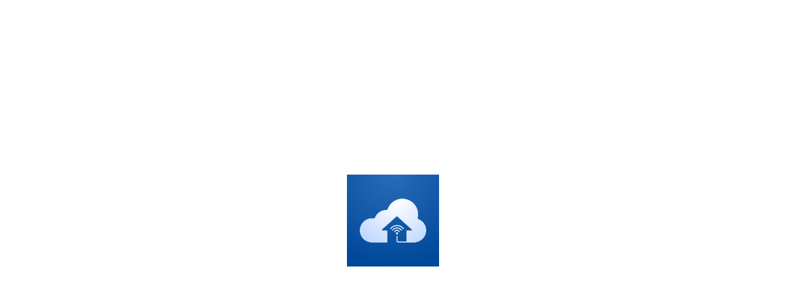

--- FILE ---
content_type: text/html; charset=utf-8
request_url: https://everhome.cloud/backend2/users/2362
body_size: 415
content:
<!DOCTYPE html>
<html lang="de">
<head>
  <base href="/backend2/">

  <meta charset="UTF-8">
  <meta content="IE=Edge" http-equiv="X-UA-Compatible">
  <meta name="description" content="everHome">

  <!-- iOS meta tags & icons -->
  <meta name="mobile-web-app-capable" content="yes">
  <meta name="apple-mobile-web-app-status-bar-style" content="black">
  <meta name="apple-mobile-web-app-title" content="app">
  <link rel="apple-touch-icon" href="icons/Icon-192.png">

  <!-- Favicon -->
  <link rel="icon" type="image/png" href="favicon.ico"/>

  <title>everHome Backend</title>
  <link rel="manifest" href="manifest.json">
</head>
<body>
<img src="icons/Icon-512.png" width="150px" style="margin: 0;position: absolute;top: 50%;left: 50%;margin-right: -50%;transform: translate(-50%, -50%)" alt="everHome logo"/>
<script src="flutter_bootstrap.js" async></script>
</body>
</html>
